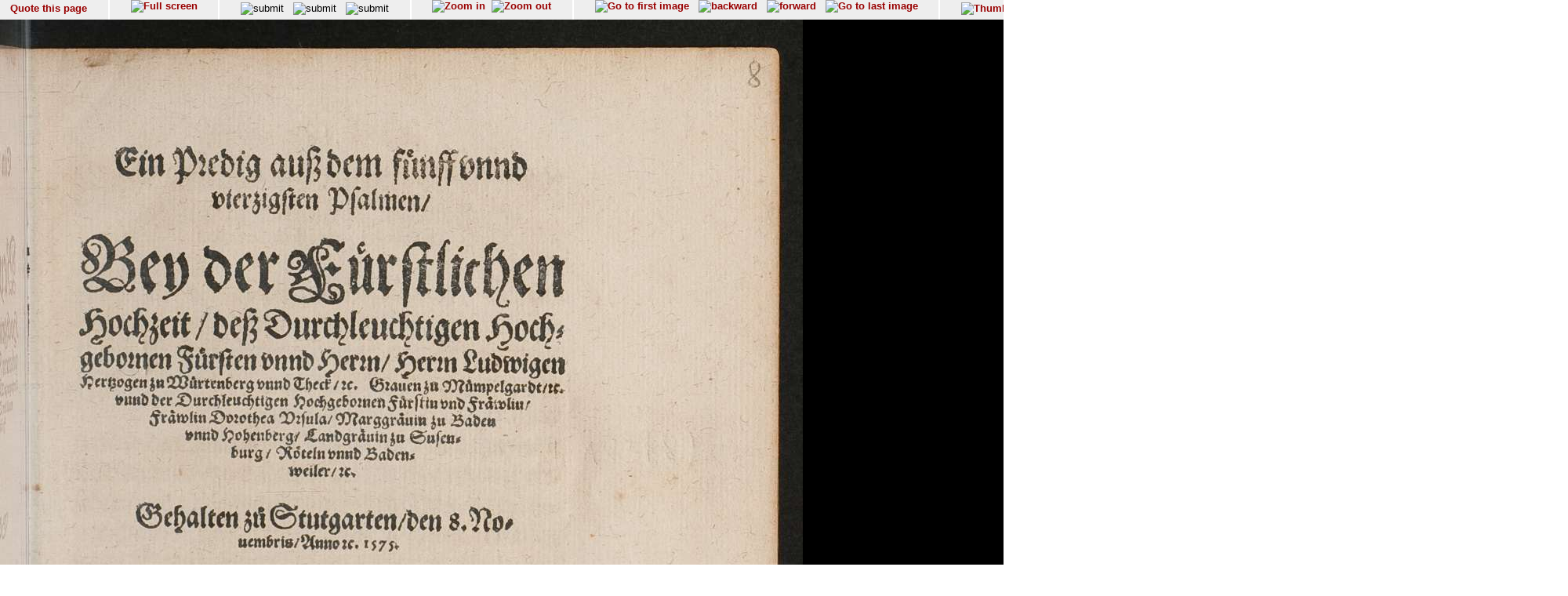

--- FILE ---
content_type: text/html; charset=UTF-8
request_url: http://diglib.hab.de/show_image.php?dir=drucke/h-183-4f-helmst-8s&image=
body_size: 10416
content:
<!doctype html public '-//w3c//dtd html 4.0 transitional//en'>
<HTML>
<HEAD>
<META http-equiv="content-type" content="text/html; charset=UTF-8"/>
<TITLE>Wolfenb&#252;tteler Digitale Bibliothek</TITLE>
<link rel="stylesheet" type="text/css" href="navigator.css"/>
</HEAD>
<script type="text/javascript">




function winSize(direction,org_h, org_w) {
var x,y,z;

 if (self.innerHeight) // all except Explorer
	{
               x = self.innerWidth;
       	y = self.innerHeight;
	}
else if (document.documentElement && document.documentElement.clientHeight)
        // Explorer 6 Strict Mode
	{
        x = document.documentElement.clientWidth;
        y = document.documentElement.clientHeight;
	}
else if (document.body) // other Explorers
        {
         x = document.body.clientWidth;
        y = document.body.clientHeight;
	}
	if (direction == 'v') document.fitinwinvertical.size.value=y;
	if (direction == 'h') {
		z = x * org_h / org_w;
		document.fitinwinhorizontal.size.value=z

		};

};

function quote(image) {
    url="purl.php?dir=drucke/h-183-4f-helmst-8s&image="+image;
    PurlWindow=window.open (url,"TS","dependent=yes,width=700,height=200,resizable=yes,scrollbars=yes");
    PurlWindow.focus();
}

function synchronize(image) {
    url="wdb.php?dir=drucke/h-183-4f-helmst-8s&imgpath=http://diglib.hab.de/drucke/h-183-4f-helmst-8s&image="+image;
    PurlWindow=window.open (url,"TS","dependent=yes,width=700,height=200,resizable=yes,scrollbars=yes");
    PurlWindow.focus();
}

function check_cookies () {
if (navigator.cookieEnabled == false) {
    alert("In order to use this site you have to enable cookies");
  }
}
function syncro(anker,mode) {
 if (mode == 'optional') {top.display1.location.href='content.php?xml=tei-struct.xml&xsl=&dir=#'+anker;}
 if (mode == 'ocr-img') {top.display1.location.href='content.php?dir=drucke/h-183-4f-helmst-8s&image=00001'}
 else
		 {top.display1.location.hash=anker};

 }

// 2014-10-03  David Maus  <maus@hab.de>
//     * Synchronisation erstmalig durchfuehren wenn die linke Frame auch
//       geladen ist
// 2014-10-06  David Maus  <dmaus@hab.de>
//     * erste Synchronisation verzoegern um Grenzfaelle abzudecken
function syncro_wait (anker, mode) {
  if (top.display1) {
    setTimeout(
      function () { 
        if (top.display1.document && top.display1.document.readyState !== 'complete') {
          return setTimeout(arguments.callee, 250);
        }
        return setTimeout(function () { return syncro(anker, mode); }, 250);
      }, 250);
  }
}

</script>
<BODY text='#000000' bgcolor='#FFFFFF' link='#993366'  vlink='#cc9933'  onLoad="syncro_wait('drucke_h-183-4f-helmst-8s_00001','thumbs-img');">
<div class="main">

<!-- Fremdes  Digitalisat -->	
	

<div class="navigation">

<!-- Seite zitieren -->
<div class="navi_element">
  <span style= "position:relative; top:12%;">
        <a href="javascript:quote('00001');">
	  Quote this page</a>
  </span>
</div>

<!-- Lupenfunktion -->
<div class="navi_element">
  <a href="wdb.php?dir=drucke/h-183-4f-helmst-8s&distype=imgs" target=_top><img src="images/fullscreen.gif"  border=0 title="Full screen"></a></div>

<!-- Bildschirmanpassungen -->
<div class="navi_element">
     <form name="fitinwinhorizontal" action="wdb.php" method="GET"  style="display:inline;" target=_top>
        	<input type="hidden" name="dir" value="drucke/h-183-4f-helmst-8s">
       	    <input type="hidden" name="size">
        	<input style="margin-top:0.2em;" type="image" src="images/fenstergroesse_hor.gif" alt="submit" title="Fit in window horizontally" onClick="winSize('h',1583,1024)">
      </form>
    &nbsp;
   <form name="fitinwinvertical" action="wdb.php" method="GET"  style="display:inline;" target=_top>
        	<input type="hidden" name="dir" value="drucke/h-183-4f-helmst-8s">
       	    <input type="hidden" name="size">
        	<input style="margin-top:0.2em;" type="image" src="images/fenstergroesse.gif" alt="submit" title="Fit in window vertically" onClick="winSize('v',1583,1024)">
      </form>
      &nbsp;
    <form name="orgsize" action="wdb.php" method="GET"  style="display:inline;" target=_top>
        	<input type="hidden" name="dir" value="drucke/h-183-4f-helmst-8s">
       	    <input type="hidden" name="size" value="1583">
	         <input style="margin-top:0.2em;"  type="image" src="images/originalsize.gif" alt="submit" title="Original Size">
      </form>
      <!--
      <form name="rotate" action="wdb.php" method="GET"  style="display:inline;margin-top:0;margin-bottom:0;" target=_top>
        	<input type="hidden" name="dir" value="drucke/h-183-4f-helmst-8s">
        	imagerotate ..
       	    <input type="hidden" name="size" value="1583">
	         <input type="image" src="images/rotate_cw.png" alt="submit" title="Original Size">
      </form>
      -->
   </div>
<div class="navi_element">
<a href="wdb.php?dir=drucke/h-183-4f-helmst-8s&imgtyp=1&size=" target=_top><img src="../images/lupeplusaktiv.gif"  border=0 title="Zoom in"></a> &nbsp;<a href="wdb.php?dir=drucke/h-183-4f-helmst-8s&imgtyp=2&size=" target=_top><img src="../images/lupeminusaktiv.gif"  border=0 title="Zoom out"></a>   </div>

  <!-- Blaettern -->
  <div class="navi_element">

<a href="wdb.php?dir=drucke/h-183-4f-helmst-8s&pointer=0" target=_top ><img src="images/pfeilanfangaktiv.gif" title="Go to first image" border=0></a>
&nbsp;
<a href="wdb.php?dir=drucke/h-183-4f-helmst-8s&pointer=0" target=_top ><img src="images/pfeillinksaktiv.gif" title="backward" border=0></a>
&nbsp;
<a href="wdb.php?dir=drucke/h-183-4f-helmst-8s&pointer=1" target=_top ><img src="images/pfeilrechtsaktiv.gif" title="forward" border=0></a>
&nbsp;
<a href="wdb.php?dir=drucke/h-183-4f-helmst-8s&pointer=31" target=_top ><img src="images/pfeilendeaktiv.gif" title="Go to last image" border=0></a>
</div>
<div class="navi_element">
       <a href="wdb.php?dir=drucke/h-183-4f-helmst-8s&distype=thumbs" target=_top><img style="margin-top:0.2em;" src="images/thumbs.gif" title="Thumbnails" border=0></a>
    
  </div>

<!-- Bild auswaehlen -->
<div class="navi_element">
<form style= "position:relative; top:5%;" name="selectimage" action="wdb.php" method="GET"   style="display:inline;" target=_top>
	<select style="display:inline;" name="pointer" size="1" onChange="javascript:document.selectimage.submit()">
	<option value="">-----select image----- </option><option value="0" >00001</option><option value="1" >00002</option><option value="2" >00003</option><option value="3" >00004</option><option value="4" >00005</option><option value="5" >00006</option><option value="6" >00007</option><option value="7" >00008</option><option value="8" >00009</option><option value="9" >00010</option><option value="10" >00011</option><option value="11" >00012</option><option value="12" >00013</option><option value="13" >00014</option><option value="14" >00015</option><option value="15" >00016</option><option value="16" >00017</option><option value="17" >00018</option><option value="18" >00019</option><option value="19" >00020</option><option value="20" >00021</option><option value="21" >00022</option><option value="22" >00023</option><option value="23" >00024</option><option value="24" >00025</option><option value="25" >00026</option><option value="26" >00027</option><option value="27" >00028</option><option value="28" >eb01</option><option value="29" >eb02</option><option value="30" >eb03</option><option value="31" >eb04</option>	</select>
 	 <input type="hidden" name="dir" value="drucke/h-183-4f-helmst-8s">
  </form>
 </div>

 <div class="navi_element">
 <span style= "position:relative; top:12%;">
         [1/32]
 </span>
</div>


 <!-- ------------------------------------Anzeige -------------------------->
  <div class="display">

<img src="http://diglib.hab.de/drucke/h-183-4f-helmst-8s/00001.jpg" alt="http://diglib.hab.de/drucke/h-183-4f-helmst-8s/00001.jpg" name="Bild" height="1583">

</div>

<!-- Untere Naviagation -->
<div class="navigation">
 <!-- Seite zitieren -->
<div class="navi_element">
  <span style= "position:relative; top:12%;">
        <a href="javascript:quote('00001');">
	  Quote this page</a>
  </span>
</div>

<div class="navi_element">
  <a href="wdb.php?dir=drucke/h-183-4f-helmst-8s&distype=imgs" target=_top><img src="images/fullscreen.gif"  border=0 title="Full screen"></a></div>
      <!--
      <form name="rotate" action="wdb.php" method="GET"  style="display:inline;margin-top:0;margin-bottom:0;" target=_top>
        	<input type="hidden" name="dir" value="drucke/h-183-4f-helmst-8s">
        	imagerotate ..
       	    <input type="hidden" name="size" value="1583">
	         <input type="image" src="images/rotate_cw.png" alt="submit" title="Original Size">
      </form>
      -->

<div class="navi_element">
<a href="wdb.php?dir=drucke/h-183-4f-helmst-8s&imgtyp=1&size=" target=_top><img src="../images/lupeplusaktiv.gif"  border=0 title="Zoom in"></a> &nbsp;<a href="wdb.php?dir=drucke/h-183-4f-helmst-8s&imgtyp=2&size=" target=_top><img src="../images/lupeminusaktiv.gif"  border=0 title="Zoom out"></a>   </div>
<div class="navi_element">
<a href="wdb.php?dir=drucke/h-183-4f-helmst-8s&pointer=0" target=_top ><img src="images/pfeilanfangaktiv.gif" title="Go to first image" border=0></a>
&nbsp;
<a href="wdb.php?dir=drucke/h-183-4f-helmst-8s&pointer=0" target=_top ><img src="images/pfeillinksaktiv.gif" title="backward" border=0></a>
&nbsp;
<a href="wdb.php?dir=drucke/h-183-4f-helmst-8s&pointer=1" target=_top ><img src="images/pfeilrechtsaktiv.gif" title="forward" border=0></a>
&nbsp;
<a href="wdb.php?dir=drucke/h-183-4f-helmst-8s&pointer=31" target=_top ><img src="images/pfeilendeaktiv.gif" title="Go to last image" border=0></a>
</div>
<div class="navi_element">
       <a href="wdb.php?dir=drucke/h-183-4f-helmst-8s&distype=thumbs" target=_top><img style="margin-top:0.2em;" src="images/thumbs.gif" title="Thumbnails" border=0></a>
    
  </div>
  <div class="navi_element">
   <span style= "position:relative; top:12%;">
        [1/32]
   </span>
</div>

</div>
<div class="navigation_bottom">
<HR size="1"/>
  &#169; HAB Wolfenb&#252;ttel &#8211; URL: http//www.hab.de
</div>
</BODY>
</HTML>
